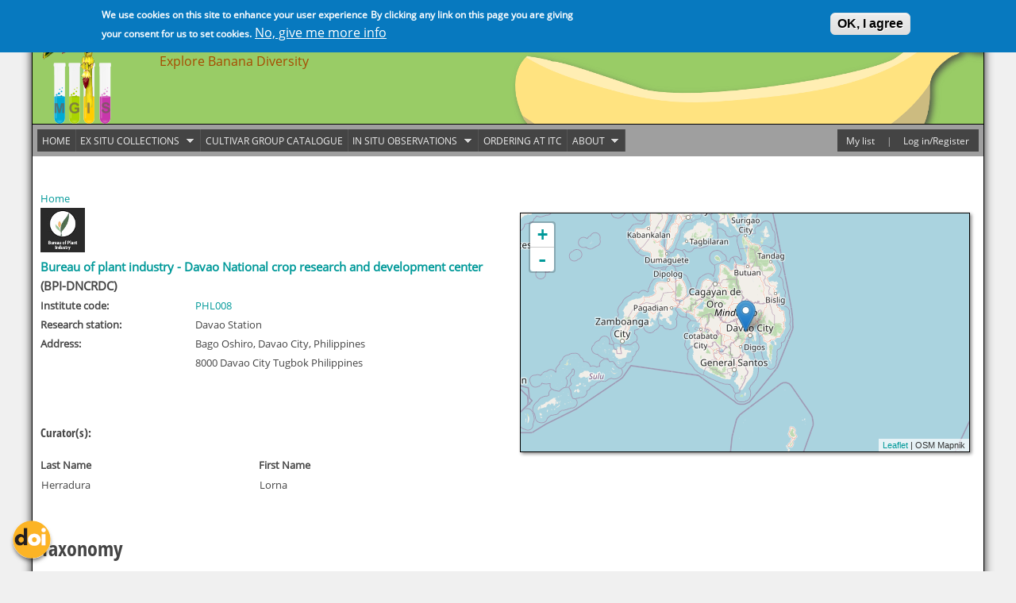

--- FILE ---
content_type: text/html; charset=utf-8
request_url: https://www.crop-diversity.org/mgis/collection/01PHL008
body_size: 12111
content:
<!DOCTYPE html>
<!--[if IEMobile 7]><html class="iem7"  lang="en" dir="ltr"><![endif]-->
<!--[if lte IE 6]><html class="lt-ie9 lt-ie8 lt-ie7"  lang="en" dir="ltr"><![endif]-->
<!--[if (IE 7)&(!IEMobile)]><html class="lt-ie9 lt-ie8"  lang="en" dir="ltr"><![endif]-->
<!--[if IE 8]><html class="lt-ie9"  lang="en" dir="ltr"><![endif]-->
<!--[if (gte IE 9)|(gt IEMobile 7)]><!--><html  lang="en" dir="ltr" prefix="content: http://purl.org/rss/1.0/modules/content/ dc: http://purl.org/dc/terms/ foaf: http://xmlns.com/foaf/0.1/ og: http://ogp.me/ns# rdfs: http://www.w3.org/2000/01/rdf-schema# sioc: http://rdfs.org/sioc/ns# sioct: http://rdfs.org/sioc/types# skos: http://www.w3.org/2004/02/skos/core# xsd: http://www.w3.org/2001/XMLSchema#"><!--<![endif]-->

<head>
  <meta charset="utf-8" />
<meta name="Generator" content="Drupal 7 (http://drupal.org)" />
  <title>Musa Germplasm Information System | Explore Banana Diversity</title>

      <meta name="MobileOptimized" content="width">
    <meta name="HandheldFriendly" content="true">
    <meta name="viewport" content="width=device-width">
    <meta http-equiv="cleartype" content="on">

  <style>
@import url("https://www.crop-diversity.org/mgis/modules/system/system.base.css?t8g32r");
</style>
<style media="screen">
@import url("https://www.crop-diversity.org/mgis/sites/crop-diversity.org.mgis/libraries/leaflet_markercluster/dist/MarkerCluster.css?t8g32r");
@import url("https://www.crop-diversity.org/mgis/sites/crop-diversity.org.mgis/libraries/leaflet_markercluster/dist/MarkerCluster.Default.css?t8g32r");
</style>
<style>
@import url("https://www.crop-diversity.org/mgis/sites/crop-diversity.org.mgis/modules/jquery_update/replace/ui/themes/base/minified/jquery.ui.core.min.css?t8g32r");
@import url("https://www.crop-diversity.org/mgis/sites/crop-diversity.org.mgis/modules/jquery_update/replace/ui/themes/base/minified/jquery.ui.theme.min.css?t8g32r");
@import url("https://www.crop-diversity.org/mgis/sites/crop-diversity.org.mgis/modules/jquery_update/replace/ui/themes/base/minified/jquery.ui.button.min.css?t8g32r");
@import url("https://www.crop-diversity.org/mgis/sites/crop-diversity.org.mgis/modules/jquery_update/replace/ui/themes/base/minified/jquery.ui.resizable.min.css?t8g32r");
@import url("https://www.crop-diversity.org/mgis/sites/crop-diversity.org.mgis/modules/jquery_update/replace/ui/themes/base/minified/jquery.ui.dialog.min.css?t8g32r");
</style>
<style>
@import url("https://www.crop-diversity.org/mgis/modules/comment/comment.css?t8g32r");
@import url("https://www.crop-diversity.org/mgis/modules/field/theme/field.css?t8g32r");
@import url("https://www.crop-diversity.org/mgis/sites/crop-diversity.org.mgis/modules/logintoboggan/logintoboggan.css?t8g32r");
@import url("https://www.crop-diversity.org/mgis/modules/node/node.css?t8g32r");
@import url("https://www.crop-diversity.org/mgis/modules/search/search.css?t8g32r");
@import url("https://www.crop-diversity.org/mgis/sites/crop-diversity.org.mgis/modules/tripal_annotation_history/theme/css/tripal_annotation_history.css?t8g32r");
@import url("https://www.crop-diversity.org/mgis/modules/user/user.css?t8g32r");
@import url("https://www.crop-diversity.org/mgis/sites/crop-diversity.org.mgis/modules/tripal/tripal_core/theme/css/tripal.css?t8g32r");
@import url("https://www.crop-diversity.org/mgis/sites/crop-diversity.org.mgis/modules/tripal/tripal_organism/theme/css/tripal_organism.css?t8g32r");
@import url("https://www.crop-diversity.org/mgis/sites/crop-diversity.org.mgis/modules/views/css/views.css?t8g32r");
</style>
<style>
@import url("https://www.crop-diversity.org/mgis/sites/crop-diversity.org.mgis/modules/ctools/css/ctools.css?t8g32r");
@import url("https://www.crop-diversity.org/mgis/sites/crop-diversity.org.mgis/modules/biblio/biblio.css?t8g32r");
@import url("https://www.crop-diversity.org/mgis/sites/crop-diversity.org.mgis/libraries/leaflet/leaflet.css?t8g32r");
</style>
<style>
@import url("https://www.crop-diversity.org/mgis/sites/crop-diversity.org.mgis/modules/ctools/css/modal.css?t8g32r");
@import url("https://www.crop-diversity.org/mgis/sites/crop-diversity.org.mgis/modules/eu_cookie_compliance/css/eu_cookie_compliance.css?t8g32r");
@import url("https://www.crop-diversity.org/mgis/sites/crop-diversity.org.mgis/libraries/superfish/css/superfish.css?t8g32r");
@import url("https://www.crop-diversity.org/mgis/sites/crop-diversity.org.mgis/libraries/superfish/style/space-orange.css?t8g32r");
@import url("https://www.crop-diversity.org/mgis/sites/crop-diversity.org.mgis/files/ctools/css/6cbb784ba39a6d6a97269287ef12c9a3.css?t8g32r");
</style>
<style>
@import url("https://www.crop-diversity.org/mgis/sites/crop-diversity.org.mgis/themes/mgis_theme/css/styles.css?t8g32r");
</style>
  <script src="https://www.crop-diversity.org/mgis/sites/crop-diversity.org.mgis/files/js/js_6PmCpf7aoVwBU26SGvCTZwq1TateYhorMA4uy39tFb8.js"></script>
<script src="https://www.crop-diversity.org/mgis/sites/crop-diversity.org.mgis/files/js/js_THcwq4G882w3Eb1HklHrvzGAKa_-1g_0QbuBqjMhaV4.js"></script>
<script>L_ROOT_URL = "/mgis/sites/crop-diversity.org.mgis/libraries/leaflet/";</script>
<script src="https://www.crop-diversity.org/mgis/sites/crop-diversity.org.mgis/files/js/js_24ufQtqTgYwV5xGMUwa0xroHK9kmIlFrJ3UUXfVDjRk.js"></script>
<script src="https://www.crop-diversity.org/mgis/sites/crop-diversity.org.mgis/libraries/leaflet_markercluster/dist/leaflet.markercluster.js?v=0.4"></script>
<script src="https://www.crop-diversity.org/mgis/sites/crop-diversity.org.mgis/files/js/js_pI0uPybXoJAOvCe8p4qRsav07_MX0jCrf3s0hcCExWE.js"></script>
<script src="https://www.crop-diversity.org/mgis/sites/crop-diversity.org.mgis/files/js/js_5o3JKaCxUJXCmZnd8hZPGC6KEAKt4fdcu_B--S0etJ8.js"></script>
<script src="https://www.crop-diversity.org/mgis/sites/crop-diversity.org.mgis/files/js/js_aLiJwJiPhAtJzJSbrU-1wcGdMVUXK_lmFi-Q1kxAoMI.js"></script>
<script> var baseurl  = 'https://www.crop-diversity.org/mgis';
      var isClean  =  1;</script>
<script src="https://www.crop-diversity.org/mgis/sites/crop-diversity.org.mgis/files/js/js_slUtAXxPlVhlTy8M4bM1f7JTRsNb3yPnOBmsNGkLveU.js"></script>
<script>L.Icon.Default.imagePath = "/mgis/sites/crop-diversity.org.mgis/libraries/leaflet/images/";</script>
<script src="https://www.crop-diversity.org/mgis/sites/crop-diversity.org.mgis/files/js/js_t82hROBed2sy4jmkg8_K53EIdtk-AQSwERCcP__GLZI.js"></script>
<script>(function(i,s,o,g,r,a,m){i["GoogleAnalyticsObject"]=r;i[r]=i[r]||function(){(i[r].q=i[r].q||[]).push(arguments)},i[r].l=1*new Date();a=s.createElement(o),m=s.getElementsByTagName(o)[0];a.async=1;a.src=g;m.parentNode.insertBefore(a,m)})(window,document,"script","https://www.google-analytics.com/analytics.js","ga");ga("create", "UA-12833213-2", {"cookieDomain":".www.crop-diversity.org"});ga("send", "pageview");</script>
<script src="https://www.crop-diversity.org/mgis/sites/crop-diversity.org.mgis/files/js/js_zFoC6WmtzFyRpJDT6rD6DhcZWER_Ki1yb9Nhzb7UvdE.js"></script>
<script>jQuery.extend(Drupal.settings, {"basePath":"\/mgis\/","pathPrefix":"","setHasJsCookie":0,"ajaxPageState":{"theme":"mgis_theme","theme_token":"qQp_rivIBK1UmRN7oIGCmJaWYI9E8zUr2Ol5Lz816qw","jquery_version":"1.9","js":{"0":1,"sites\/crop-diversity.org.mgis\/modules\/eu_cookie_compliance\/js\/eu_cookie_compliance.min.js":1,"sites\/crop-diversity.org.mgis\/modules\/jquery_update\/replace\/jquery\/1.9\/jquery.min.js":1,"misc\/jquery-extend-3.4.0.js":1,"misc\/jquery-html-prefilter-3.5.0-backport.js":1,"misc\/jquery.once.js":1,"misc\/drupal.js":1,"sites\/crop-diversity.org.mgis\/modules\/jquery_update\/replace\/ui\/ui\/minified\/jquery.ui.core.min.js":1,"sites\/crop-diversity.org.mgis\/modules\/jquery_update\/replace\/ui\/ui\/minified\/jquery.ui.widget.min.js":1,"1":1,"sites\/crop-diversity.org.mgis\/libraries\/leaflet\/leaflet.js":1,"sites\/crop-diversity.org.mgis\/modules\/mgis\/js\/d3.min.js":1,"sites\/crop-diversity.org.mgis\/modules\/eu_cookie_compliance\/js\/jquery.cookie-1.4.1.min.js":1,"sites\/crop-diversity.org.mgis\/modules\/jquery_update\/replace\/misc\/jquery.form.min.js":1,"sites\/crop-diversity.org.mgis\/modules\/jquery_update\/replace\/ui\/ui\/minified\/jquery.ui.button.min.js":1,"sites\/crop-diversity.org.mgis\/modules\/jquery_update\/replace\/ui\/ui\/minified\/jquery.ui.mouse.min.js":1,"sites\/crop-diversity.org.mgis\/modules\/jquery_update\/replace\/ui\/ui\/minified\/jquery.ui.draggable.min.js":1,"sites\/crop-diversity.org.mgis\/modules\/jquery_update\/replace\/ui\/ui\/minified\/jquery.ui.position.min.js":1,"misc\/ui\/jquery.ui.position-1.13.0-backport.js":1,"sites\/crop-diversity.org.mgis\/modules\/jquery_update\/replace\/ui\/ui\/minified\/jquery.ui.resizable.min.js":1,"sites\/crop-diversity.org.mgis\/modules\/jquery_update\/replace\/ui\/ui\/minified\/jquery.ui.dialog.min.js":1,"misc\/ui\/jquery.ui.dialog-1.13.0-backport.js":1,"sites\/crop-diversity.org.mgis\/libraries\/leaflet_markercluster\/dist\/leaflet.markercluster.js":1,"misc\/form-single-submit.js":1,"misc\/ajax.js":1,"sites\/crop-diversity.org.mgis\/modules\/jquery_update\/js\/jquery_update.js":1,"sites\/crop-diversity.org.mgis\/modules\/mgis\/js\/d3.common.js":1,"sites\/crop-diversity.org.mgis\/modules\/brapi\/theme\/js\/brapi.module.js":1,"sites\/crop-diversity.org.mgis\/modules\/mgis\/js\/mgis.js":1,"sites\/crop-diversity.org.mgis\/modules\/tripal\/tripal_core\/theme\/js\/tripal.js":1,"sites\/crop-diversity.org.mgis\/libraries\/colorbox\/jquery.colorbox-min.js":1,"sites\/crop-diversity.org.mgis\/libraries\/DOMPurify\/purify.min.js":1,"sites\/crop-diversity.org.mgis\/modules\/colorbox\/js\/colorbox.js":1,"sites\/crop-diversity.org.mgis\/modules\/colorbox\/js\/colorbox_inline.js":1,"2":1,"sites\/crop-diversity.org.mgis\/modules\/leaflet\/leaflet.drupal.js":1,"3":1,"sites\/crop-diversity.org.mgis\/modules\/views\/js\/base.js":1,"misc\/progress.js":1,"sites\/crop-diversity.org.mgis\/modules\/views\/js\/ajax_view.js":1,"sites\/crop-diversity.org.mgis\/modules\/ctools\/js\/modal.js":1,"sites\/crop-diversity.org.mgis\/modules\/google_analytics\/googleanalytics.js":1,"4":1,"sites\/crop-diversity.org.mgis\/modules\/logintoboggan\/logintoboggan.js":1,"sites\/crop-diversity.org.mgis\/modules\/leaflet_markercluster\/leaflet_markercluster.drupal.js":1,"sites\/crop-diversity.org.mgis\/modules\/leaflet_more_maps\/leaflet_more_maps.js":1,"sites\/crop-diversity.org.mgis\/modules\/mgis\/js\/d3.sunburst.js":1,"sites\/crop-diversity.org.mgis\/modules\/mgis\/js\/d3.icicle.js":1,"sites\/crop-diversity.org.mgis\/libraries\/superfish\/jquery.hoverIntent.minified.js":1,"sites\/crop-diversity.org.mgis\/libraries\/superfish\/sfsmallscreen.js":1,"sites\/crop-diversity.org.mgis\/libraries\/superfish\/supposition.js":1,"sites\/crop-diversity.org.mgis\/libraries\/superfish\/superfish.js":1,"sites\/crop-diversity.org.mgis\/libraries\/superfish\/supersubs.js":1,"sites\/crop-diversity.org.mgis\/modules\/superfish\/superfish.js":1},"css":{"modules\/system\/system.base.css":1,"modules\/system\/system.menus.css":1,"modules\/system\/system.messages.css":1,"modules\/system\/system.theme.css":1,"sites\/crop-diversity.org.mgis\/libraries\/leaflet_markercluster\/dist\/MarkerCluster.Default.ie.css":1,"sites\/crop-diversity.org.mgis\/libraries\/leaflet_markercluster\/dist\/MarkerCluster.css":1,"sites\/crop-diversity.org.mgis\/libraries\/leaflet_markercluster\/dist\/MarkerCluster.Default.css":1,"misc\/ui\/jquery.ui.core.css":1,"misc\/ui\/jquery.ui.theme.css":1,"misc\/ui\/jquery.ui.button.css":1,"misc\/ui\/jquery.ui.resizable.css":1,"misc\/ui\/jquery.ui.dialog.css":1,"modules\/comment\/comment.css":1,"modules\/field\/theme\/field.css":1,"sites\/crop-diversity.org.mgis\/modules\/logintoboggan\/logintoboggan.css":1,"modules\/node\/node.css":1,"modules\/search\/search.css":1,"sites\/crop-diversity.org.mgis\/modules\/tripal_annotation_history\/theme\/css\/tripal_annotation_history.css":1,"modules\/user\/user.css":1,"sites\/crop-diversity.org.mgis\/modules\/tripal\/tripal_core\/theme\/css\/tripal.css":1,"sites\/crop-diversity.org.mgis\/modules\/tripal\/tripal_organism\/theme\/css\/tripal_organism.css":1,"sites\/crop-diversity.org.mgis\/modules\/views\/css\/views.css":1,"sites\/crop-diversity.org.mgis\/modules\/ctools\/css\/ctools.css":1,"sites\/crop-diversity.org.mgis\/modules\/biblio\/biblio.css":1,"sites\/crop-diversity.org.mgis\/libraries\/leaflet\/leaflet.css":1,"sites\/crop-diversity.org.mgis\/libraries\/leaflet\/leaflet.ie.css":1,"sites\/crop-diversity.org.mgis\/modules\/ctools\/css\/modal.css":1,"sites\/crop-diversity.org.mgis\/modules\/eu_cookie_compliance\/css\/eu_cookie_compliance.css":1,"sites\/crop-diversity.org.mgis\/libraries\/superfish\/css\/superfish.css":1,"sites\/crop-diversity.org.mgis\/libraries\/superfish\/style\/space-orange.css":1,"public:\/\/ctools\/css\/6cbb784ba39a6d6a97269287ef12c9a3.css":1,"sites\/crop-diversity.org.mgis\/themes\/mgis_theme\/system.menus.css":1,"sites\/crop-diversity.org.mgis\/themes\/mgis_theme\/system.messages.css":1,"sites\/crop-diversity.org.mgis\/themes\/mgis_theme\/system.theme.css":1,"sites\/crop-diversity.org.mgis\/themes\/mgis_theme\/css\/styles.css":1}},"colorbox":{"transition":"elastic","speed":"350","opacity":"0.85","slideshow":true,"slideshowAuto":false,"slideshowSpeed":"2500","slideshowStart":"start slideshow","slideshowStop":"stop slideshow","current":"{current} of {total}","previous":"\u00ab Prev","next":"Next \u00bb","close":"Close","overlayClose":true,"returnFocus":true,"maxWidth":"98%","maxHeight":"98%","initialWidth":"300","initialHeight":"250","fixed":true,"scrolling":true,"mobiledetect":true,"mobiledevicewidth":"480px","file_public_path":"\/mgis\/sites\/crop-diversity.org.mgis\/files","specificPagesDefaultValue":"admin*\nimagebrowser*\nimg_assist*\nimce*\nnode\/add\/*\nnode\/*\/edit\nprint\/*\nprintpdf\/*\nsystem\/ajax\nsystem\/ajax\/*"},"jcarousel":{"ajaxPath":"\/mgis\/jcarousel\/ajax\/views"},"leaflet":[{"mapId":"ip-geoloc-map-of-view-collection_map-collection_map-0c8f1aa587d666f4bb3a8d347c27b578","map":{"label":"OSM Mapnik","description":"Leaflet default map.","settings":{"zoomDefault":10,"minZoom":0,"maxZoom":18,"dragging":true,"touchZoom":true,"scrollWheelZoom":true,"doubleClickZoom":true,"zoomControl":true,"attributionControl":true,"trackResize":true,"fadeAnimation":true,"zoomAnimation":true,"closePopupOnClick":true,"zoom":6,"revertLastMarkerOnMapOut":false,"maxClusterRadius":80,"disableClusteringAtZoom":"","addRegionToolTips":true,"hullHugFactor":-1,"touchMode":"auto","animateAddingMarkers":true,"zoomIndicator":false,"zoomOnClick":0,"resetControl":false,"clusterControl":false,"scaleControl":false,"openBalloonsOnHover":false,"gotoContentOnClick":false},"layers":{"earth":{"urlTemplate":"\/\/{s}.tile.openstreetmap.org\/{z}\/{x}\/{y}.png","options":{"attribution":"OSM Mapnik"}}}},"features":[{"type":"point","lat":"7.1420000","lon":"125.4780000","popup":"BPI-DNCRDC","cssClass":"tag-inside-marker"}]}],"views":{"ajax_path":"\/mgis\/views\/ajax","ajaxViews":{"views_dom_id:646f56bbae10bbc695f142ab42c2b4d1":{"view_name":"musa_traits","view_display_id":"count_block","view_args":"","view_path":"collection\/01PHL008","view_base_path":"trait-accessions","view_dom_id":"646f56bbae10bbc695f142ab42c2b4d1","pager_element":0}}},"urlIsAjaxTrusted":{"\/mgis\/views\/ajax":true,"\/mgis\/collection\/01PHL008":true,"\/mgis\/collection\/01PHL008?destination=collection\/01PHL008":true},"CToolsModal":{"loadingText":"Loading...","closeText":"Close Window","closeImage":"\u003Cimg typeof=\u0022foaf:Image\u0022 src=\u0022https:\/\/www.crop-diversity.org\/mgis\/sites\/crop-diversity.org.mgis\/modules\/ctools\/images\/icon-close-window.png\u0022 alt=\u0022Close window\u0022 title=\u0022Close window\u0022 \/\u003E","throbber":"\u003Cimg typeof=\u0022foaf:Image\u0022 src=\u0022https:\/\/www.crop-diversity.org\/mgis\/sites\/crop-diversity.org.mgis\/modules\/ctools\/images\/throbber.gif\u0022 alt=\u0022Loading\u0022 title=\u0022Loading...\u0022 \/\u003E"},"mgis":{"basepath":"sites\/crop-diversity.org.mgis\/modules\/mgis"},"eu_cookie_compliance":{"cookie_policy_version":"1.0.0","popup_enabled":1,"popup_agreed_enabled":0,"popup_hide_agreed":0,"popup_clicking_confirmation":1,"popup_scrolling_confirmation":0,"popup_html_info":"\u003Cdiv class=\u0022eu-cookie-compliance-banner eu-cookie-compliance-banner-info eu-cookie-compliance-banner--default\u0022\u003E\n  \u003Cdiv class=\u0022popup-content info\u0022\u003E\n        \u003Cdiv id=\u0022popup-text\u0022\u003E\n      \u003Cp\u003EWe use cookies on this site to enhance your user experience\u003C\/p\u003E\n\u003Cp\u003EBy clicking any link on this page you are giving your consent for us to set cookies.\u003C\/p\u003E\n              \u003Cbutton type=\u0022button\u0022 class=\u0022find-more-button eu-cookie-compliance-more-button\u0022\u003ENo, give me more info\u003C\/button\u003E\n          \u003C\/div\u003E\n    \n    \u003Cdiv id=\u0022popup-buttons\u0022 class=\u0022\u0022\u003E\n            \u003Cbutton type=\u0022button\u0022 class=\u0022agree-button eu-cookie-compliance-default-button\u0022\u003EOK, I agree\u003C\/button\u003E\n          \u003C\/div\u003E\n  \u003C\/div\u003E\n\u003C\/div\u003E","use_mobile_message":false,"mobile_popup_html_info":"\u003Cdiv class=\u0022eu-cookie-compliance-banner eu-cookie-compliance-banner-info eu-cookie-compliance-banner--default\u0022\u003E\n  \u003Cdiv class=\u0022popup-content info\u0022\u003E\n        \u003Cdiv id=\u0022popup-text\u0022\u003E\n      \u003Cp\u003EWe use cookies on this site to enhance your user experience\n\u003C\/p\u003E\u003Cp\u003EBy tapping the Accept button, you agree to us doing so.\u003C\/p\u003E\n              \u003Cbutton type=\u0022button\u0022 class=\u0022find-more-button eu-cookie-compliance-more-button\u0022\u003ENo, give me more info\u003C\/button\u003E\n          \u003C\/div\u003E\n    \n    \u003Cdiv id=\u0022popup-buttons\u0022 class=\u0022\u0022\u003E\n            \u003Cbutton type=\u0022button\u0022 class=\u0022agree-button eu-cookie-compliance-default-button\u0022\u003EOK, I agree\u003C\/button\u003E\n          \u003C\/div\u003E\n  \u003C\/div\u003E\n\u003C\/div\u003E\n","mobile_breakpoint":"768","popup_html_agreed":"\u003Cdiv\u003E\n  \u003Cdiv class=\u0022popup-content agreed\u0022\u003E\n    \u003Cdiv id=\u0022popup-text\u0022\u003E\n      \u003Cp\u003EThank you for accepting cookies\u003C\/p\u003E\n\u003Cp\u003EYou can now hide this message or find out more about cookies.\u003C\/p\u003E\n    \u003C\/div\u003E\n    \u003Cdiv id=\u0022popup-buttons\u0022\u003E\n      \u003Cbutton type=\u0022button\u0022 class=\u0022hide-popup-button eu-cookie-compliance-hide-button\u0022\u003EHide\u003C\/button\u003E\n              \u003Cbutton type=\u0022button\u0022 class=\u0022find-more-button eu-cookie-compliance-more-button-thank-you\u0022 \u003EMore info\u003C\/button\u003E\n          \u003C\/div\u003E\n  \u003C\/div\u003E\n\u003C\/div\u003E","popup_use_bare_css":false,"popup_height":"auto","popup_width":"100%","popup_delay":1000,"popup_link":"https:\/\/www.crop-diversity.org\/mgis\/sites\/crop-diversity.org.mgis\/files\/pdf\/dsa\/MGIS%20Terms%20and%20Conditions%20Of%20Use%20V1.1.pdf","popup_link_new_window":1,"popup_position":true,"fixed_top_position":1,"popup_language":"en","store_consent":false,"better_support_for_screen_readers":0,"reload_page":0,"domain":"crop-diversity.org","domain_all_sites":0,"popup_eu_only_js":0,"cookie_lifetime":"100","cookie_session":false,"disagree_do_not_show_popup":0,"method":"default","allowed_cookies":"","withdraw_markup":"\u003Cbutton type=\u0022button\u0022 class=\u0022eu-cookie-withdraw-tab\u0022\u003EPrivacy settings\u003C\/button\u003E\n\u003Cdiv class=\u0022eu-cookie-withdraw-banner\u0022\u003E\n  \u003Cdiv class=\u0022popup-content info\u0022\u003E\n    \u003Cdiv id=\u0022popup-text\u0022\u003E\n      \u003Cp\u003E\u0026lt;h2\u0026gt;We use cookies on this site to enhance your user experience\u0026lt;\/h2\u0026gt;\u0026lt;p\u0026gt;You have given your consent for us to set cookies.\u0026lt;\/p\u0026gt;\u003C\/p\u003E\n    \u003C\/div\u003E\n    \u003Cdiv id=\u0022popup-buttons\u0022\u003E\n      \u003Cbutton type=\u0022button\u0022 class=\u0022eu-cookie-withdraw-button\u0022\u003EWithdraw consent\u003C\/button\u003E\n    \u003C\/div\u003E\n  \u003C\/div\u003E\n\u003C\/div\u003E\n","withdraw_enabled":false,"withdraw_button_on_info_popup":0,"cookie_categories":[],"cookie_categories_details":[],"enable_save_preferences_button":1,"cookie_name":"","cookie_value_disagreed":"0","cookie_value_agreed_show_thank_you":"1","cookie_value_agreed":"2","containing_element":"body","automatic_cookies_removal":1,"close_button_action":"close_banner"},"googleanalytics":{"trackOutbound":1,"trackMailto":1,"trackDownload":1,"trackDownloadExtensions":"7z|aac|arc|arj|asf|asx|avi|bin|csv|doc(x|m)?|dot(x|m)?|exe|flv|gif|gz|gzip|hqx|jar|jpe?g|js|mp(2|3|4|e?g)|mov(ie)?|msi|msp|pdf|phps|png|ppt(x|m)?|pot(x|m)?|pps(x|m)?|ppam|sld(x|m)?|thmx|qtm?|ra(m|r)?|sea|sit|tar|tgz|torrent|txt|wav|wma|wmv|wpd|xls(x|m|b)?|xlt(x|m)|xlam|xml|z|zip","trackColorbox":1,"trackDomainMode":1},"superfish":{"1":{"id":"1","sf":{"animation":{"opacity":"show","height":"show"},"speed":"\u0027fast\u0027","autoArrows":true,"dropShadows":true,"disableHI":false},"plugins":{"smallscreen":{"mode":"window_width","addSelected":false,"menuClasses":false,"hyperlinkClasses":false,"title":"Navigation v4.6"},"supposition":true,"bgiframe":false,"supersubs":{"minWidth":"12","maxWidth":"27","extraWidth":1}}}}});</script>
      <!--[if lt IE 9]>
    <script src="/mgis/sites/crop-diversity.org.mgis/themes/zen/js/html5-respond.js"></script>
    <![endif]-->
  </head>
<body class="html not-front not-logged-in no-sidebars page-collection page-collection-01phl008 section-collection page-views www-site" >
      <p id="skip-link">
      <a href="#main-menu" class="element-invisible element-focusable">Jump to navigation</a>
    </p>
      
<div id="page">

  <header class="header" id="header" role="banner">

          <a href="/mgis/" title="Home" rel="home" class="header__logo" id="logo"><img src="https://www.crop-diversity.org/mgis/sites/crop-diversity.org.mgis/themes/mgis_theme/logo.png" alt="Home" class="header__logo-image" /></a>
    
          <div class="header__name-and-slogan" id="name-and-slogan">
                  <h1 class="header__site-name" id="site-name">
            <a href="/mgis/" title="Home" class="header__site-link" rel="home"><span>Musa Germplasm Information System</span></a>
          </h1>
        
                  <div class="header__site-slogan" id="site-slogan">Explore Banana Diversity</div>
              </div>
    
    
    
  </header>

  <div id="main">
    <div id="highlighted-bar">  <div class="region region-highlighted">
    <div id="block-mgis-mgis-chado-selector" class="block block-mgis first last odd">

      
  <form action="/mgis/collection/01PHL008" method="post" id="mgis-chado-selector-form" accept-charset="UTF-8"><div><input type="hidden" name="form_build_id" value="form-utDUrJYSCsKIRc9T-EFSFLWJCbah7-E5NgzG3_12ozU" />
<input type="hidden" name="form_id" value="mgis_chado_selector_form" />
</div></form>
</div>
  </div>
</div>

    <div id="content" class="column" role="main">
      <nav class="breadcrumb" role="navigation"><h2 class="element-invisible">You are here</h2><ol><li><a href="/mgis/">Home</a></li></ol></nav>      <a id="main-content"></a>
                    <h1 class="page__title title" id="page-title"></h1>
                                          


<div class="view view-collection view-id-collection view-display-id-collection_page view-dom-id-d638285cf0b92f9e858ba2a1bd0ce47a">
        
  
  <div class="collection-map-block">
  <div class="view view-collection-map view-id-collection_map view-display-id-collection_map view-dom-id-fba42bf31e9acefb16a28cce2ddc8457">
        
  
  
      <div class="view-content">
      <div class="ip-geoloc-map leaflet-view amarkers">
  <div id="ip-geoloc-map-of-view-collection_map-collection_map-0c8f1aa587d666f4bb3a8d347c27b578"  style="height:300px"></div>
</div>
    </div>
  
  
  
  
  
  
</div>  </div>

  <div class="collection-details-block">
        
          <div class="view-content">
          <div class="views-row views-row-1 views-row-odd views-row-first views-row-last">
      
  <div>        <span><img src="/mgis/sites/crop-diversity.org.mgis/themes/mgis_theme/images/logos/bpi_56.jpg"/></span>  </div>  
  <div class="collection-name">        <span><a href="/mgis/collection/01PHL008" class="active">Bureau of plant industry - Davao National crop research and development center</a> (BPI-DNCRDC)</span>  </div>  
  <div class="views-field views-field-value-2 institute-code">    <span class="views-label views-label-value-2">Institute code: </span>    <span class="field-content"><a href="http://www.fao.org/wiews/data/organizations/en/?instcode=PHL008" title="FAO link - Bureau of plant industry - Davao National crop research and development center">PHL008</a></span>  </div>  
  <div class="views-field views-field-value-3 holding-institute">    <span class="views-label views-label-value-3">Research station: </span>    <span class="field-content">Davao Station</span>  </div>  
  <div class="views-field views-field-php-1">    <span class="views-label views-label-php-1">Address: </span>    <span class="field-content">Bago Oshiro, Davao City, Philippines  8000 Davao City Tugbok Philippines</span>  </div>  </div>
<br/><div class="view view-collection view-id-collection view-display-id-accession_publication_count_attachment view-dom-id-483ca9724b55d774f62caa1628a27bd0">
        
  
  
  
  
  
  
  
  
</div>      </div>
        
        
    <br/>
    <h3>Curator(s):</h3>
    <div class="view view-curator-list view-id-curator_list view-display-id-collection_curators_attachment view-dom-id-69ad5c65d2cfc6ba6446e2251147d2b2">
        
  
  
      <div class="view-content">
      <table  class="views-table cols-2">
         <thead>
      <tr>
                  <th  class="views-field views-field-value" scope="col">
            Last Name          </th>
                  <th  class="views-field views-field-value-1" scope="col">
            First Name          </th>
              </tr>
    </thead>
    <tbody>
          <tr  class="odd views-row-first views-row-last">
                  <td  class="views-field views-field-value">
            Herradura          </td>
                  <td  class="views-field views-field-value-1">
            Lorna          </td>
              </tr>
      </tbody>
</table>
    </div>
  
  
  
  
  
  
</div>
    
    
  </div>
  <div class="clearfix"/></div>

  <div id="collection_charts" class="clearfix"></div>


  <div class="collection-taxonomy-block clearfix">
    <h3>Taxonomy</h3>
  <a href="/mgis/taxonomy?collection=01PHL008" id="mgis-tree-browser-link" title="View collection taxonomy tree (opens a new page)." class="mgis-button-link">Tree Browser</a><form id="d3-switch">
  <input id="flat" value="Flat version" type="submit" class="form-submit" />
  <input id="wheel" value="Wheel version" type="submit" class="form-submit"/>
</form>

<div id="collection_01PHL008_stats" class="collection-stats">
  <div class="taxonomy-trail"></div>
  <div class="taxonomy-chart">
    <div class="accession-stats" style="display: block;">
      <span class="count">?</span> accessions<br/>
    </div>
    <div class="cluster-stats" style="display: none;">
      <span class="count"></span> accessions representing<br/>
      <span class="percentage"></span> of collection accessions<br/>
    </div>
  </div>
</div>
<div id="collection_01PHL008_sidebar" class="taxonomy-chart-sidebar">
  <label><input type="checkbox" class="togglelegend" checked="checked"/> Legend</label><br/>
  <div class="legend" style="display: none;">(only above 5%)</div>
</div>
<a id="mgis_taxonomy_wheel_help_link" class="mgis-popup" href="/mgis/content/taxonomy-wheel-and-flat-version" target="_blank">Help</a>

<script>

  // collection accession statistics
  var collection_stats = {"name":"family","children":[{"name":"Musaceae","children":[{"name":"Musa","children":[{"name":"Eumusa","children":[{"name":"AA","children":[{"name":"unknown","count":"18"},{"name":"subgr. Pisang Jari Buaya","count":"1"},{"name":"subgr. Sucrier","count":"1"},{"name":"subgr. Lakatan","count":"1"},{"name":"subgr. Inarnibal","count":"2"}]},{"name":"ABB","children":[{"name":"unknown","count":"7"},{"name":"subgr. Pelipita","count":"2"},{"name":"subgr. Klue Teparod","count":"1"},{"name":"subgr. Pisang Awak","count":"3"},{"name":"subgr. Monthan","count":"1"},{"name":"subgr. Bluggoe","count":"2"}]},{"name":"AAA","children":[{"name":"unknown","count":"3"},{"name":"subgr. Red","count":"1"},{"name":"subgr. Cavendish","count":"9"}]},{"name":"AAS","count":"1"},{"name":"balbisiana","count":"2"},{"name":"AAAA","count":"1"},{"name":"AAB","children":[{"name":"unknown","count":"2"},{"name":"subgr. Silk","count":"2"},{"name":"subgr. Pisang Raja","count":"1"},{"name":"subgr. Plantain","count":"10"}]},{"name":"BBB","count":"9"}]}]}]}]};
  
  var phylonode_types = {"Musaceae":"family","Musa":"genus","Eumusa":"section","AA":"group","subgr. Pisang Jari Buaya":"subgroup","subgr. Sucrier":"subgroup","subgr. Lakatan":"subgroup","subgr. Inarnibal":"subgroup","ABB":"group","subgr. Pelipita":"subgroup","subgr. Klue Teparod":"subgroup","subgr. Pisang Awak":"subgroup","subgr. Monthan":"subgroup","subgr. Bluggoe":"subgroup","AAA":"group","subgr. Red":"subgroup","subgr. Cavendish":"subgroup","AAS":"group","balbisiana":"species","AAAA":"group","AAB":"group","subgr. Silk":"subgroup","subgr. Pisang Raja":"subgroup","subgr. Plantain":"subgroup","BBB":"group"};
 
  jQuery(function(){

    /**
	 * Clear the current D3 chart.
	 */
	function clearChart() {
		jQuery("#collection_01PHL008_stats svg").remove();
		jQuery("#collection_01PHL008_sidebar svg").remove();
	}
  
	/**
	 * JS for 'Flat version' button.
	 */
	jQuery("#d3-switch #flat").on('click', function(e) {
	  e.preventDefault();
	  
	  jQuery("#d3-switch #wheel").show();
	  jQuery(this).hide();
	  
	  clearChart();
	  mgis_icicle_create_visualization('01PHL008', collection_stats, 'BPI-DNCRDC', phylonode_types);
    });
	
	/**
	 * JS for 'Wheel version' button.
	 */
	jQuery("#d3-switch #wheel").hide();
	jQuery("#icicle-zoom").hide();
	jQuery("#d3-switch #wheel").on('click', function(e) {
	  e.preventDefault();
	  
	  jQuery("#d3-switch #flat").show();
	  jQuery(this).hide();
	  
	  clearChart();
	  mgis_sunburst_create_visualization('01PHL008', collection_stats, 'BPI-DNCRDC', phylonode_types);
    });
  
    /**
	 * By default, display the wheel version.
	 */
    mgis_sunburst_create_visualization('01PHL008', collection_stats, 'BPI-DNCRDC', phylonode_types);
	
  });

</script>
  </div>
  <br/>
  <br/>
  

  
  
</div>          </div>

    <div id="navigation">

      
        <div class="region region-navigation">
    <div id="block-superfish-1" class="block block-superfish first last odd">

      
  <ul id="superfish-1" class="menu sf-menu sf-menu-new-navigation sf-horizontal sf-style-space-orange sf-total-items-6 sf-parent-items-3 sf-single-items-3"><li id="menu-3932-1" class="first odd sf-item-1 sf-depth-1 sf-no-children"><a href="/mgis/" title="" class="sf-depth-1">Home</a></li><li id="menu-3931-1" class="middle even sf-item-2 sf-depth-1 sf-total-children-6 sf-parent-children-0 sf-single-children-6 menuparent"><a href="/mgis/organisations" title="" class="sf-depth-1 menuparent">Ex situ collections</a><ul><li id="menu-3943-1" class="first odd sf-item-1 sf-depth-2 sf-no-children"><a href="/mgis/accession-search" title="" class="sf-depth-2">Accession search</a></li><li id="menu-3945-1" class="middle even sf-item-2 sf-depth-2 sf-no-children"><a href="/mgis/bulk-export" title="" class="sf-depth-2">Bulk export</a></li><li id="menu-3941-1" class="middle odd sf-item-3 sf-depth-2 sf-no-children"><a href="/mgis/taxonomy" title="" class="sf-depth-2">Taxonomy exploration</a></li><li id="menu-3936-1" class="middle even sf-item-4 sf-depth-2 sf-no-children"><a href="/mgis/gigwa" title="" class="sf-depth-2">Genotyping data</a></li><li id="menu-3937-1" class="middle odd sf-item-5 sf-depth-2 sf-no-children"><a href="/mgis/genotyping-study-list" title="" class="sf-depth-2">Genotyping studies</a></li><li id="menu-3939-1" class="last even sf-item-6 sf-depth-2 sf-no-children"><a href="/mgis/phenotyping-studies" title="" class="sf-depth-2">Phenotyping studies</a></li></ul></li><li id="menu-4133-1" class="middle odd sf-item-3 sf-depth-1 sf-no-children"><a href="https://www.crop-diversity.org/mgis5/cultivar-group-catalogue" title="Cultivar group catalogue" class="sf-depth-1">Cultivar group catalogue</a></li><li id="menu-3933-1" class="middle even sf-item-4 sf-depth-1 sf-total-children-2 sf-parent-children-0 sf-single-children-2 menuparent"><a href="/mgis/musa-in-situ" title="" class="sf-depth-1 menuparent">In situ observations</a><ul><li id="menu-3944-1" class="first odd sf-item-1 sf-depth-2 sf-no-children"><a href="/mgis/musa-in-situ" title="" class="sf-depth-2">Observations list</a></li><li id="menu-3938-1" class="last even sf-item-2 sf-depth-2 sf-no-children"><a href="/mgis/musa-in-situ/map" title="" class="sf-depth-2">Observations map</a></li></ul></li><li id="menu-3934-1" class="middle odd sf-item-5 sf-depth-1 sf-no-children"><a href="/mgis/moos/how-to-order" title="" class="sf-depth-1">Ordering at ITC</a></li><li id="menu-3930-1" class="last even sf-item-6 sf-depth-1 sf-total-children-3 sf-parent-children-0 sf-single-children-3 menuparent"><a href="/mgis/about" title="" class="sf-depth-1 menuparent">About</a><ul><li id="menu-3942-1" class="first odd sf-item-1 sf-depth-2 sf-no-children"><a href="/mgis/content/mgis-team" title="" class="sf-depth-2">The MGIS team</a></li><li id="menu-3940-1" class="middle even sf-item-2 sf-depth-2 sf-no-children"><a href="/mgis/news" title="" class="sf-depth-2">Release information</a></li><li id="menu-3935-1" class="last odd sf-item-3 sf-depth-2 sf-no-children"><a href="/mgis/contact-form" title="" class="sf-depth-2">Contact us</a></li></ul></li></ul>
</div>
  </div>

            <div id="login-block">  <div class="region region-login-block">
    <div id="block-user-login" class="block block-user first last odd" role="form">

      
  <form action="/mgis/collection/01PHL008?destination=collection/01PHL008" method="post" id="user-login-form" accept-charset="UTF-8"><div><div id="toboggan-container" class="toboggan-container"><div id="toboggan-login-link-container" class="toboggan-login-link-container"><a href="/mgis/user/login?destination=collection/01PHL008" id="toboggan-login-link" class="toboggan-login-link">Log in/Register</a></div><div id="toboggan-login" class="user-login-block"><div class="form-item form-type-textfield form-item-name">
  <label for="edit-name">Username or e-mail <span class="form-required" title="This field is required.">*</span></label>
 <input type="text" id="edit-name" name="name" value="" size="15" maxlength="60" class="form-text required" />
</div>
<div class="form-item form-type-password form-item-pass">
  <label for="edit-pass">Password <span class="form-required" title="This field is required.">*</span></label>
 <input type="password" id="edit-pass" name="pass" size="15" maxlength="128" class="form-text required" />
</div>
<div class="item-list"><ul><li class="first"><a href="/mgis/user/register" title="Create a new user account.">Create new account</a></li>
<li class="last"><a href="/mgis/user/password" title="Request new password via e-mail.">Request new password</a></li>
</ul></div><input type="hidden" name="form_build_id" value="form-5lRgBXXnBN9XDTrJmApskUqpU6wNiyifR9-gHxBAcjA" />
<input type="hidden" name="form_id" value="user_login_block" />
<div class="form-actions form-wrapper" id="edit-actions"><input type="submit" id="edit-submit" name="op" value="Log in" class="form-submit" /></div></div></div></div></form>
</div>
  </div>
</div>    </div>

    
    
  </div>

    <footer id="footer" class="region region-footer">
    <div id="block-block-1" class="block block-block first last odd">

      
  <div class="footer-container">
<ul><li><strong>WHO’S PARTICIPATING</strong></li><li><a href="/mgis/?q=organisations">Organizations</a></li>
<li><a href="/mgis/?q=curators">Data curators</a></li></ul><ul><li><strong>LEGAL INFORMATION</strong></li>
<li><a href="/mgis/?q=disclaimer">Disclaimer</a></li>
<li><a href="/mgis/sites/crop-diversity.org.mgis/files/pdf/dsa/MGIS%20Terms%20and%20Conditions%20Of%20Use%20V1.1.pdf" target="_blank">Terms and Conditions of Use</a></li>
<li><a href="/mgis/sites/crop-diversity.org.mgis/files/pdf/dsa/MGIS_DataSharingAgreement_Version1-8.pdf" target="_blank">Data sharing agreement</a></li>
<li><a href="/mgis/?q=privacy-policy">Privacy policy</a></li></ul><ul><li><strong>FEEDBACK</strong></li>
<li><a href="/mgis/?q=contact-form">Contact us</a></li>
 <li><a href="/mgis/?q=citing-mgis">Citing MGIS</a></li></ul><div class="update">
  <span class="label">Last updated: </span><span class="date">06/01/2026</span>
</div>
<div class="logo-container">
    <a href="http://www.bioversityinternational.org/"><img alt="The Alliance Bioversity - CIAT Logo" class="logo" src="/mgis/sites/crop-diversity.org.mgis/files/img/alliance_logo_128.png" style="background-color: white;" /></a>
    <a href="http://www.rtb.cgiar.org/"><img alt="Root, Tubers and Banana Logo" class="logo" src="/mgis/sites/crop-diversity.org.mgis/files/img/logo_rtb_white.png" style="background-color: gray;" /></a>
    <a href="http://www.cgiar.org/about-us/our-programs/cgiar-genebank-platform-2017-2022/"><img alt="CGIAR Genbank Logo" class="logo" src="/mgis/sites/crop-diversity.org.mgis/files/img/logo_geenbank.png" style="background-color: white;" /></a>
    <a href="https://diplomatie.belgium.be/en/policy/development_cooperation"><img alt="Belgian development cooperation Logo" class="logo" src="/mgis/sites/crop-diversity.org.mgis/files/img/logo_dgd.png" /></a>
    <a href="http://www.musanet.org/"><img alt="MusaNet Logo" class="logo" src="/mgis/sites/crop-diversity.org.mgis/files/img/musanet_logo.jpg" /></a>
  </div>
</div>
</div>
  </footer>

</div>

  <div class="region region-bottom">
    <div id="block-search-form" class="block block-search first odd" role="search">

      
  <form action="/mgis/collection/01PHL008" method="post" id="search-block-form" accept-charset="UTF-8"><div><div class="container-inline">
      <h2 class="element-invisible">Search form</h2>
    <div class="form-item form-type-textfield form-item-search-block-form">
  <label class="element-invisible" for="edit-search-block-form--2">Search </label>
 <input title="Enter the terms you wish to search for." type="text" id="edit-search-block-form--2" name="search_block_form" value="" size="15" maxlength="128" class="form-text" />
</div>
<div class="form-actions form-wrapper" id="edit-actions--2"><input type="submit" id="edit-submit--2" name="op" value="Search" class="form-submit" /></div><input type="hidden" name="form_build_id" value="form-3Pg1CMNoyN5ePFMueZjfpddW4QH4JYarLmKUHT01ckI" />
<input type="hidden" name="form_id" value="search_block_form" />
</div>
</div></form>
</div>
<div id="block-block-7" class="block block-block last even">

      
  <div id="doi_icon" style="display: block; position: fixed; width: 48px; height: 48px; bottom: 16px; left: 16px; z-index: 10000; background-image: url('/mgis/sites/crop-diversity.org.mgis/themes/mgis_theme/images/doi_48.png'); border-radius: 50%; box-shadow: 0 4px 5px -1px rgba(0,0,0,0.5);"></div>
<div id="doi_dialog" title="Digital Object Identifier" style="display: none;">
  <p>
    DOI (Digital Object Identifier) are used as Persistent Unique Identifiers
    (PUID) in the context of the Global Information System (GLIS) of Article 17
    of the International Treaty on Plant Genetic Resources for Food and
    Agriculture (ITPGRFA). See <a href="/mgis/doi">MGIS DOI documentation</a>
    for details.
  </p>
</div>
<script>
<!--//--><![CDATA[// ><!--

  jQuery(function() {
    jQuery("#doi_dialog").dialog({'autoOpen': false});
    jQuery("#doi_icon").on('click', function() {
      if (jQuery("#doi_dialog").dialog('isOpen')) {
        jQuery("#doi_dialog").dialog('close');
      }
      else {
        jQuery("#doi_dialog").dialog({
          'autoOpen': true,
          'width': '50%',
          'position': { 'at': 'center' }
        });
        jQuery('.ui-dialog').css('z-index', 10000);
      }
    });
  });

//--><!]]>
</script>
</div>
  </div>
  <script>window.eu_cookie_compliance_cookie_name = "";</script>
<script src="https://www.crop-diversity.org/mgis/sites/crop-diversity.org.mgis/files/js/js_b5uBqrfPrs_UEmgBeVFSOcXgjdijNE3mS-ZnwQ0jdnU.js"></script>
</body>
</html>


--- FILE ---
content_type: text/css
request_url: https://www.crop-diversity.org/mgis/sites/crop-diversity.org.mgis/files/ctools/css/6cbb784ba39a6d6a97269287ef12c9a3.css?t8g32r
body_size: 728
content:
#sliding-popup.sliding-popup-top, #sliding-popup.sliding-popup-top .eu-cookie-withdraw-banner, .eu-cookie-withdraw-tab {background:#0779BF;}
          #sliding-popup.sliding-popup-top.eu-cookie-withdraw-wrapper {background: transparent}#sliding-popup .popup-content #popup-text h1, #sliding-popup .popup-content #popup-text h2, #sliding-popup .popup-content #popup-text h3, #sliding-popup .popup-content #popup-text p, #sliding-popup label, #sliding-popup div, .eu-cookie-compliance-secondary-button, .eu-cookie-withdraw-tab {color: #ffffff !important;}
          .eu-cookie-withdraw-tab { border-color: #ffffff;}.eu-cookie-compliance-more-button {color: #ffffff !important;}#sliding-popup.sliding-popup-top { position: fixed; }

--- FILE ---
content_type: text/css
request_url: https://www.crop-diversity.org/mgis/sites/crop-diversity.org.mgis/themes/mgis_theme/css/normalize.css
body_size: 17140
content:
/*
@import url(http://fonts.googleapis.com/css?family=Open+Sans+Condensed:700);
@import url(http://fonts.googleapis.com/css?family=Open+Sans:400italic,400);
*/

@font-face {
  font-family: 'Open Sans Condensed';
  font-style: normal;
  font-weight: 700;
  src: local('Open Sans Condensed Bold'), local('OpenSans-CondensedBold'), url(fonts/open_sans_condensed.woff) format('woff');
}
@font-face {
  font-family: 'Open Sans';
  font-style: normal;
  font-weight: 400;
  src: local('Open Sans'), local('OpenSans'), url(fonts/open_sans.woff) format('woff');
}
@font-face {
  font-family: 'Open Sans';
  font-style: italic;
  font-weight: 400;
  src: local('Open Sans Italic'), local('OpenSans-Italic'), url(fonts/open_sans_italic.woff) format('woff');
}

/* normalize.css 2012-03-11T12:53 UTC - http://github.com/necolas/normalize.css */
/* =============================================================================
   Normalize.css is intended to be used as an alternative to CSS resets.

   It is suggested that you read through the normalize.css file and customise it
   to meet the design requirements of a project rather including it as a "black
   box". @see http://nicolasgallagher.com/about-normalize-css/

   Also: @see http://meiert.com/en/blog/20080419/reset-style-sheets-are-bad/
         @see http://snook.ca/archives/html_and_css/no_css_reset/
   ========================================================================== */
/* =============================================================================
   HTML5 display definitions
   ========================================================================== */
/*
 * Corrects block display not defined in IE6/7/8/9 & FF3
 */
/* line 35, ../sass/normalize.scss */
article,
aside,
details,
figcaption,
figure,
footer,
header,
hgroup,
menu,
nav,
section,
summary {
  display: block;
}

/*
 * Corrects inline-block display not defined in IE6/7/8/9 & FF3
 */
/* line 45, ../sass/normalize.scss */
audio,
canvas,
video {
  display: inline-block;
}

/*
 * Prevents modern browsers from displaying 'audio' without controls
 * Remove excess height in iOS5 devices
 */
/* line 58, ../sass/normalize.scss */
audio:not([controls]) {
  display: none;
  height: 0;
}

/*
 * Addresses styling for 'hidden' attribute not present in IE7/8/9, FF3, S4
 * Known issue: no IE6 support
 */
/* line 68, ../sass/normalize.scss */
[hidden] {
  display: none;
}

/* =============================================================================
   Base
   ========================================================================== */
/* Instead of relying on the fonts that are available on a user's computer, you
   can use web fonts which, like images, are resources downloaded to the user's
   browser. Because of the bandwidth and rendering resources required, web fonts
   should be used with care.

   Numerous resources for web fonts can be found on Google. Here are a few
   websites where you can find Open Source fonts to download:
   - http://www.fontsquirrel.com/fontface
   - http://www.theleagueofmoveabletype.com

   In order to use these fonts, you will need to convert them into formats
   suitable for web fonts. We recommend the free-to-use Font Squirrel's
   Font-Face Generator:
     http://www.fontsquirrel.com/fontface/generator

   The following is an example @font-face declaration. This font can then be
   used in any ruleset using a property like this:  font-family: Example, serif;

   Since we're using Sass, you'll need to declare your font faces here, then you
   can add them to the font variables in the _base.scss partial.
*/
/*
@font-face {
  font-family: 'Example';
  src: url('../fonts/example.eot');
  src: url('../fonts/example.eot?iefix') format('eot'),
    url('../fonts/example.woff') format('woff'),
    url('../fonts/example.ttf') format('truetype'),
    url('../fonts/example.svg#webfontOkOndcij') format('svg');
  font-weight: normal;
  font-style: normal;
}
*/
/*
 * 1. Corrects text resizing oddly in IE6/7 when body font-size is set using em units
 *    http://clagnut.com/blog/348/#c790
 * 2. Prevents iOS text size adjust after orientation change, without disabling user zoom
 *    www.456bereastreet.com/archive/201012/controlling_text_size_in_safari_for_ios_without_disabling_user_zoom/
 */
/* line 119, ../sass/normalize.scss */
html {
  font-size: 100%;
  /* 1 */
  -webkit-text-size-adjust: 100%;
  /* 2 */
  -ms-text-size-adjust: 100%;
  /* 2 */
  /* Establishes a vertical rhythm unit using $base-line-height. */
  line-height: 1.5em;
}

/*
 * Addresses font-family inconsistency between 'textarea' and other form elements.
 */
/* line 135, ../sass/normalize.scss */
html,
button,
input,
select,
textarea {
  font-family: "Open Sans", Georgia, "Times New Roman", "DejaVu Serif", serif;
  color: #444;
}

/* line 140, ../sass/normalize.scss */
h1, h2, h3, h4, h5, h6 {
  font-family: "Open Sans Condensed", Helvetica, Arial, "Nimbus Sans L", sans-serif;
  color: #444;
}

/*
 * Addresses margins handled incorrectly in IE6/7
 */
/* line 148, ../sass/normalize.scss */
body {
  margin: 0;
}

/* =============================================================================
   Links
   ========================================================================== */
/*
 * The order of link states are based on Eric Meyer's article:
 * http://meyerweb.com/eric/thoughts/2007/06/11/who-ordered-the-link-states
 */
/* line 162, ../sass/normalize.scss */
a {
  -webkit-transition: 0.1s linear all;
  -moz-transition: 0.1s linear all;
  -o-transition: 0.1s linear all;
  transition: 0.1s linear all;
}
/* line 163, ../sass/normalize.scss */
a:link {
  color: #099;
  text-decoration: none;
}
/* line 168, ../sass/normalize.scss */
a:visited {
  color: #099;
}
/* line 173, ../sass/normalize.scss */
a:hover, a:focus {
  color: #006363;
}
/* line 177, ../sass/normalize.scss */
a:active {
  color: #099;
}

/*
 * Addresses outline displayed oddly in Chrome
 */
/* line 189, ../sass/normalize.scss */
a:focus {
  outline: thin dotted;
}

/*
 * Improves readability when focused and also mouse hovered in all browsers
 * people.opera.com/patrickl/experiments/keyboard/test
 */
/* line 199, ../sass/normalize.scss */
a:hover,
a:active {
  outline: 0;
}

/* =============================================================================
   Typography

   To achieve a pleasant vertical rhythm, we use Compass' Vertical Rhythm mixins
   so that the line height of our base font becomes the basic unit of vertical
   measurement. We use multiples of that unit to set the top and bottom margins
   for our block level elements and to set the line heights of any fonts.
   For more information, see http://24ways.org/2006/compose-to-a-vertical-rhythm
   ========================================================================== */
/*
 * Addresses font sizes and margins set differently in IE6/7
 * Addresses font sizes within 'section' and 'article' in FF4+, Chrome, S5
 */
/* line 219, ../sass/normalize.scss */
h1 {
  /* Sets the font-size and line-height while keeping a proper vertical rhythm. */
  font-size: 2em;
  line-height: 1.5em;
  /* Sets 1 unit of vertical rhythm on the top and bottom margins. */
  margin-top: 0.75em;
  margin-bottom: 0.75em;
}

/* line 228, ../sass/normalize.scss */
h2 {
  font-size: 1.5em;
  line-height: 2em;
  margin-top: 1em;
  margin-bottom: 1em;
}

/* line 234, ../sass/normalize.scss */
h3 {
  font-size: 1.17em;
  line-height: 1.28205em;
  margin-top: 1.28205em;
  margin-bottom: 1.28205em;
}

/* line 240, ../sass/normalize.scss */
h4 {
  font-size: 1em;
  line-height: 1.5em;
  margin-top: 1.5em;
  margin-bottom: 1.5em;
}

/* line 246, ../sass/normalize.scss */
h5 {
  font-size: 0.83em;
  line-height: 1.80723em;
  margin-top: 1.80723em;
  margin-bottom: 1.80723em;
}

/* line 252, ../sass/normalize.scss */
h6 {
  font-size: 0.75em;
  line-height: 2em;
  margin-top: 2em;
  margin-bottom: 2em;
}

/* Thematic break */
/* line 259, ../sass/normalize.scss */
hr {
  height: 1px;
  border: 1px solid #666;
  padding-bottom: -1px;
  margin: 1.5em 0;
}

/*
 * Addresses styling not present in IE7/8/9, S5, Chrome
 */
/* line 270, ../sass/normalize.scss */
abbr[title] {
  border-bottom: 1px dotted;
  cursor: help;
  white-space: nowrap;
}

/*
 * Addresses style set to 'bolder' in FF3+, S4/5, Chrome
*/
/* line 281, ../sass/normalize.scss */
b,
strong {
  font-weight: bold;
}

/* line 285, ../sass/normalize.scss */
blockquote {
  /* Sets 1 unit of vertical rhythm on the top and bottom margin. */
  margin: 1.5em 30px;
}

/*
 * Addresses styling not present in S5, Chrome
 */
/* line 294, ../sass/normalize.scss */
dfn {
  font-style: italic;
}

/*
 * Addresses styling not present in IE6/7/8/9
 */
/* line 302, ../sass/normalize.scss */
mark {
  background: #ff7400;
  color: #000;
}

/*
 * Addresses margins set differently in IE6/7
 */
/* line 312, ../sass/normalize.scss */
p,
pre {
  /* Sets 1 unit of vertical rhythm on the top and bottom margin. */
  margin: 1.5em 0;
}

/*
 * Corrects font family set oddly in IE6, S4/5, Chrome
 * en.wikipedia.org/wiki/User:Davidgothberg/Test59
 */
/* line 327, ../sass/normalize.scss */
pre,
code,
kbd,
samp,
tt,
var {
  font-family: "Courier New", "DejaVu Sans Mono", monospace, sans-serif;
  /* The $font-monospace value ends with ", serif". */
  font-size: 1em;
  line-height: 1.5em;
}

/*
 * Improves readability of pre-formatted text in all browsers
 */
/* line 339, ../sass/normalize.scss */
pre {
  white-space: pre;
  white-space: pre-wrap;
  word-wrap: break-word;
}

/*
 * 1. Addresses CSS quotes not supported in IE6/7
 * 2. Addresses quote property not supported in S4
 */
/* 1 */
/* line 352, ../sass/normalize.scss */
q {
  quotes: none;
}

/* 2 */
/* line 359, ../sass/normalize.scss */
q:before,
q:after {
  content: '';
  content: none;
}

/* @todo Determine how big element affects vertical rhythm. */
/* line 365, ../sass/normalize.scss */
small {
  font-size: 75%;
}

/*
 * Prevents sub and sup affecting line-height in all browsers
 * gist.github.com/413930
 */
/* line 375, ../sass/normalize.scss */
sub,
sup {
  font-size: 75%;
  line-height: 0;
  position: relative;
  vertical-align: baseline;
}

/* line 382, ../sass/normalize.scss */
sup {
  top: -0.5em;
}

/* line 386, ../sass/normalize.scss */
sub {
  bottom: -0.25em;
}

/* =============================================================================
   Lists
   ========================================================================== */
/*
 * Addresses margins set differently in IE6/7
 */
/* line 403, ../sass/normalize.scss */
dl,
menu,
ol,
ul,
.item-list ul {
  /* Sets 1 unit of vertical rhythm on the top and bottom margin. */
  margin: 1.5em 0;
}

/* line 408, ../sass/normalize.scss */
.item-list ul li {
  /* Drupal override */
  margin: 0;
}

/* line 412, ../sass/normalize.scss */
dd {
  margin: 0 0 0 30px;
  /* LTR */
}

/* line 417, ../sass/normalize.scss */
ul ul, ul ol, ol ul, ol ol, .item-list ul ul, .item-list ul ol, .item-list ol ul, .item-list ol ol {
  margin: 0;
  /* Turn off margins on nested lists. */
}

/*
 * Addresses paddings set differently in IE6/7
 */
/* line 429, ../sass/normalize.scss */
menu,
ol,
ul,
.item-list ul {
  padding: 0 0 0 30px;
  /* LTR */
}

/*
 * Corrects list images handled incorrectly in IE7
 */
/* line 438, ../sass/normalize.scss */
nav ul,
nav ol {
  list-style: none;
  list-style-image: none;
}

/* =============================================================================
   Embedded content
   ========================================================================== */
/*
 * 1. Removes border when inside 'a' element in IE6/7/8/9, FF3
 * 2. Improves image quality when scaled in IE7
 *    code.flickr.com/blog/2008/11/12/on-ui-quality-the-little-things-client-side-image-resizing/
 */
/* line 454, ../sass/normalize.scss */
img {
  border: 0;
  /* 1 */
  -ms-interpolation-mode: bicubic;
  /* 2 */
  /* vertical-align: bottom; */
  /* Suppress the space beneath the baseline */
  /* Responsive images */
  /* @todo Add responsive embedded video. */
  max-width: 100%;
  height: auto;
}

/*
 * Corrects overflow displayed oddly in IE9
 */
/* line 470, ../sass/normalize.scss */
svg:not(:root) {
  overflow: hidden;
}

/* =============================================================================
   Figures
   ========================================================================== */
/*
 * Addresses margin not present in IE6/7/8/9, S5, O11
 */
/* line 483, ../sass/normalize.scss */
figure {
  margin: 0;
}

/* =============================================================================
   Forms
   ========================================================================== */
/*
 * Corrects margin displayed oddly in IE6/7
 */
/* line 496, ../sass/normalize.scss */
form {
  margin: 0;
}

/*
 * Define consistent border, margin, and padding
 */
/* line 504, ../sass/normalize.scss */
fieldset {
  border-color: #bbb;
  margin: 0 2px;
  /* Apply borders and padding that keep the vertical rhythm. */
  border-top-style: solid;
  border-top-width: 0.0625em;
  padding-top: 0.4625em;
  border-bottom-style: solid;
  border-bottom-width: 0.0625em;
  padding-bottom: 0.9125em;
  border-left-style: solid;
  border-left-width: 0.0625em;
  padding-left: 0.9125em;
  border-right-style: solid;
  border-right-width: 0.0625em;
  padding-right: 0.9125em;
}

/*
 * 1. Corrects color not being inherited in IE6/7/8/9
 * 2. Corrects text not wrapping in FF3
 * 3. Corrects alignment displayed oddly in IE6/7
 */
/* line 520, ../sass/normalize.scss */
legend {
  border: 0;
  /* 1 */
  padding: 0;
  white-space: normal;
  /* 2 */
}

/*
 * 1. Corrects font size not being inherited in all browsers
 * 2. Addresses margins set differently in IE6/7, FF3+, S5, Chrome
 * 3. Improves appearance and consistency in all browsers
 */
/* line 538, ../sass/normalize.scss */
button,
input,
select,
textarea {
  font-size: 100%;
  /* 1 */
  margin: 0;
  /* 2 */
  vertical-align: baseline;
  /* 3 */
}

/*
 * Addresses FF3/4 setting line-height on 'input' using !important in the UA stylesheet
 */
/* line 552, ../sass/normalize.scss */
button,
input {
  line-height: normal;
  /* 1 */
}

/*
 * 1. Improves usability and consistency of cursor style between image-type 'input' and others
 * 2. Corrects inability to style clickable 'input' types in iOS
 * 3. Removes inner spacing in IE7 without affecting normal text inputs
 *    Known issue: inner spacing remains in IE6
 */
/* line 566, ../sass/normalize.scss */
button,
input[type="button"],
input[type="reset"],
input[type="submit"] {
  cursor: pointer;
  /* 1 */
  -webkit-appearance: button;
  /* 2 */
}

/*
 * Re-set default cursor for disabled elements
 */
/* line 579, ../sass/normalize.scss */
button[disabled],
input[disabled] {
  cursor: default;
}

/*
 * 1. Addresses box sizing set to content-box in IE8/9
 * 2. Removes excess padding in IE8/9
 * 3. Removes excess padding in IE7
      Known issue: excess padding remains in IE6
 */
/* line 591, ../sass/normalize.scss */
input[type="checkbox"],
input[type="radio"] {
  -webkit-box-sizing: border-box;
  -moz-box-sizing: border-box;
  box-sizing: border-box;
  /* 1 */
  padding: 0;
  /* 2 */
}

/*
 * 1. Addresses appearance set to searchfield in S5, Chrome
 * 2. Addresses box-sizing set to border-box in S5, Chrome (include -moz to future-proof)
 */
/* line 605, ../sass/normalize.scss */
input[type="search"] {
  -webkit-appearance: textfield;
  /* 1 */
  -webkit-box-sizing: content-box;
  -moz-box-sizing: content-box;
  box-sizing: content-box;
  /* 2 */
}

/*
 * Removes inner padding and search cancel button in S5, Chrome on OS X
 */
/* line 615, ../sass/normalize.scss */
input[type="search"]::-webkit-search-decoration,
input[type="search"]::-webkit-search-cancel-button {
  -webkit-appearance: none;
}

/*
 * Removes inner padding and border in FF3+
 * www.sitepen.com/blog/2008/05/14/the-devils-in-the-details-fixing-dojos-toolbar-buttons/
 */
/* line 625, ../sass/normalize.scss */
button::-moz-focus-inner,
input::-moz-focus-inner {
  border: 0;
  padding: 0;
}

/*
 * 1. Removes default vertical scrollbar in IE6/7/8/9
 * 2. Improves readability and alignment in all browsers
 */
/* line 635, ../sass/normalize.scss */
textarea {
  overflow: auto;
  /* 1 */
  vertical-align: top;
  /* 2 */
}

/* =============================================================================
   Tables
   ========================================================================== */
/*
 * Remove most spacing between table cells
 */
/* line 649, ../sass/normalize.scss */
table {
  border-collapse: collapse;
  border-spacing: 0;
  /* width: 100%; */
  /* Prevent cramped-looking tables */
  /* Add vertical rhythm margins. */
  margin-top: 1.5em;
  margin-bottom: 1.5em;
}

/*
 * Drupal provides table styling which is only useful for its admin section
 * forms, so we override this default CSS. (We set it back in forms.css.)
 */
/* line 663, ../sass/normalize.scss */
th {
  text-align: left;
  /* LTR */
  padding: 0;
  border-bottom: none;
}

/* line 669, ../sass/normalize.scss */
tbody {
  border-top: none;
}
